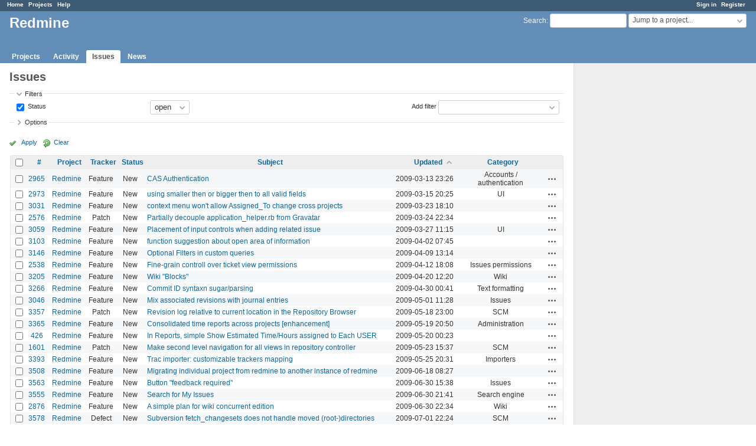

--- FILE ---
content_type: text/html; charset=utf-8
request_url: https://www.google.com/recaptcha/api2/aframe
body_size: 267
content:
<!DOCTYPE HTML><html><head><meta http-equiv="content-type" content="text/html; charset=UTF-8"></head><body><script nonce="F_bAdwusjplTl7UH0GPXuw">/** Anti-fraud and anti-abuse applications only. See google.com/recaptcha */ try{var clients={'sodar':'https://pagead2.googlesyndication.com/pagead/sodar?'};window.addEventListener("message",function(a){try{if(a.source===window.parent){var b=JSON.parse(a.data);var c=clients[b['id']];if(c){var d=document.createElement('img');d.src=c+b['params']+'&rc='+(localStorage.getItem("rc::a")?sessionStorage.getItem("rc::b"):"");window.document.body.appendChild(d);sessionStorage.setItem("rc::e",parseInt(sessionStorage.getItem("rc::e")||0)+1);localStorage.setItem("rc::h",'1768629313623');}}}catch(b){}});window.parent.postMessage("_grecaptcha_ready", "*");}catch(b){}</script></body></html>